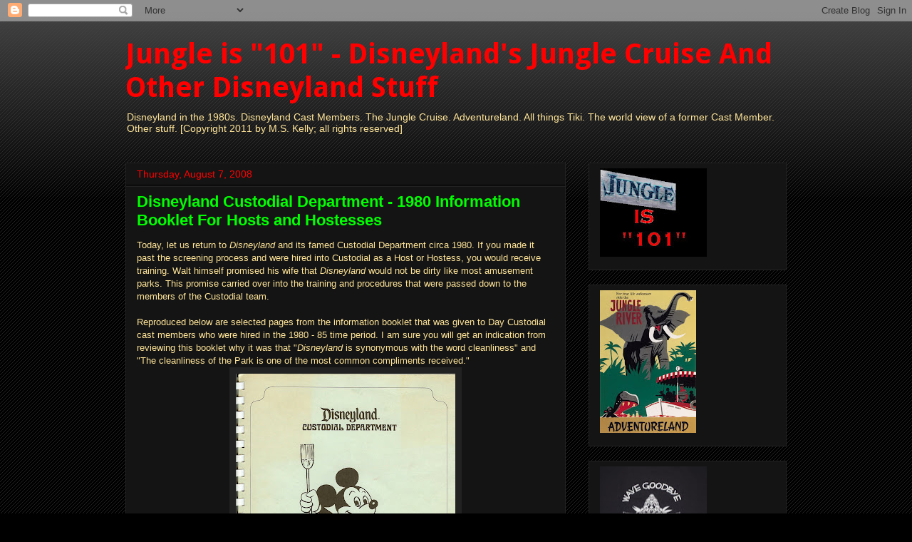

--- FILE ---
content_type: text/html; charset=UTF-8
request_url: https://jungleis101.blogspot.com/b/stats?style=BLACK_TRANSPARENT&timeRange=ALL_TIME&token=APq4FmCm5YPMSauAhZgur40xkvAaoelUFd_g832IWo9xUS7tmMYhyOkBBzkUhWk9y0BSJDtgsbGxKdA_HqUpdsmr__v1XuYZZg
body_size: -11
content:
{"total":690547,"sparklineOptions":{"backgroundColor":{"fillOpacity":0.1,"fill":"#000000"},"series":[{"areaOpacity":0.3,"color":"#202020"}]},"sparklineData":[[0,22],[1,35],[2,5],[3,15],[4,32],[5,29],[6,30],[7,8],[8,29],[9,45],[10,42],[11,28],[12,46],[13,68],[14,14],[15,25],[16,25],[17,37],[18,41],[19,50],[20,33],[21,54],[22,81],[23,83],[24,93],[25,81],[26,82],[27,100],[28,93],[29,30]],"nextTickMs":1200000}

--- FILE ---
content_type: text/html; charset=utf-8
request_url: https://www.google.com/recaptcha/api2/aframe
body_size: 270
content:
<!DOCTYPE HTML><html><head><meta http-equiv="content-type" content="text/html; charset=UTF-8"></head><body><script nonce="4GGUcP1vj799hHF9EPXvXQ">/** Anti-fraud and anti-abuse applications only. See google.com/recaptcha */ try{var clients={'sodar':'https://pagead2.googlesyndication.com/pagead/sodar?'};window.addEventListener("message",function(a){try{if(a.source===window.parent){var b=JSON.parse(a.data);var c=clients[b['id']];if(c){var d=document.createElement('img');d.src=c+b['params']+'&rc='+(localStorage.getItem("rc::a")?sessionStorage.getItem("rc::b"):"");window.document.body.appendChild(d);sessionStorage.setItem("rc::e",parseInt(sessionStorage.getItem("rc::e")||0)+1);localStorage.setItem("rc::h",'1768805632641');}}}catch(b){}});window.parent.postMessage("_grecaptcha_ready", "*");}catch(b){}</script></body></html>